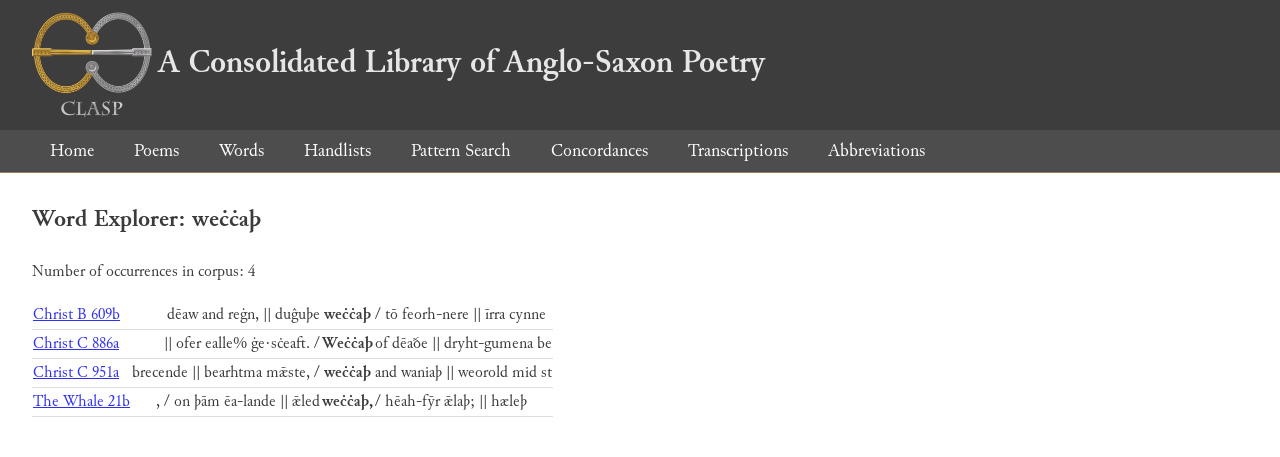

--- FILE ---
content_type: text/html; charset=utf-8
request_url: https://clasp.ell.ox.ac.uk/db-latest/word/ang_normalised/we%C4%8B%C4%8Ba%C3%BE
body_size: 815
content:
<!DOCTYPE html>
<head>
	<meta charset="UTF-8">
	<title>CLASP</title>
	<link rel="stylesheet" href="/db-latest/style.css" />
	<link rel="icon" type="image/svg+xml" href="/db-latest/logo.svg" />
</head>

<body>

<header>
<h1><a href="/db-latest/"><img src="/db-latest/logo-alt.png" />A Consolidated Library of Anglo-Saxon Poetry</a></h1>
</header>


<nav>
<a href="/db-latest/">Home</a>
<a href="/db-latest/poem/">Poems</a>
<a href="/db-latest/wordlists/">Words</a>
<a href="/db-latest/handlists/">Handlists</a>
<a href="/db-latest/patternsearch/">Pattern Search</a>
<a href="/db-latest/poemwordlist/">Concordances</a>
<a href="/db-latest/transcriptions/">Transcriptions</a>
<a href="/db-latest/abbreviations/">Abbreviations</a>
</nav>






<section>
<h2>Word Explorer: weċċaþ</h2>
<p>Number of occurrences in corpus: 4</p>
<table class="wordusages">
		<tr>
			<td class="poemid"><a href="/db-latest/poem/A.3.1#609">Christ B 609b
			</a></td>
			<td class="before"> dēaw and reġn, || duĝuþe  </td>
			<td class="rawword">weċċaþ</td>
			<td class="after">  / tō feorh-nere || īrra cynne</td>
		</tr>

		<tr>
			<td class="poemid"><a href="/db-latest/poem/A.3.1#886">Christ C 886a
			</a></td>
			<td class="before"> || ofer ealle% ġe·sċeaft. /  </td>
			<td class="rawword">Weċċaþ</td>
			<td class="after">  of dēaðe || dryht-gumena be</td>
		</tr>

		<tr>
			<td class="poemid"><a href="/db-latest/poem/A.3.1#951">Christ C 951a
			</a></td>
			<td class="before"> brecende || bearhtma mǣste, /  </td>
			<td class="rawword">weċċaþ</td>
			<td class="after">  and waniaþ || weorold mid st</td>
		</tr>

		<tr>
			<td class="poemid"><a href="/db-latest/poem/A.3.17#21">The Whale 21b
			</a></td>
			<td class="before">, / on þām ēa-lande || ǣled  </td>
			<td class="rawword">weċċaþ,</td>
			<td class="after">  / hēah-fȳr ǣlaþ; || hæleþ</td>
		</tr>

</table>

</section>




</body>

</html>

